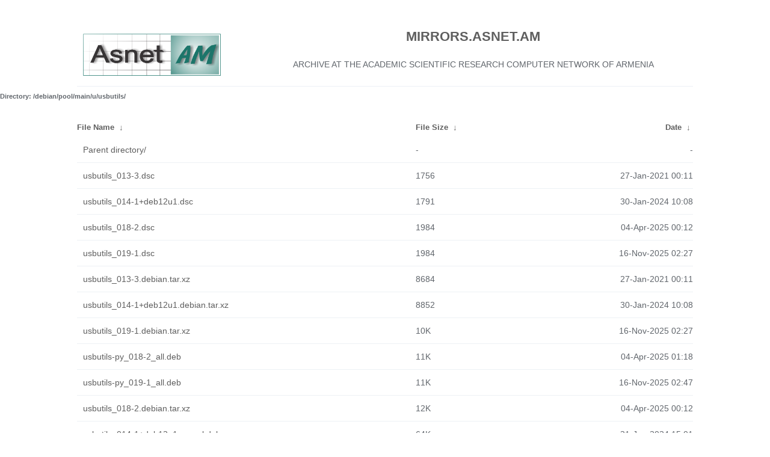

--- FILE ---
content_type: text/html
request_url: http://mirrors.asnet.am/debian/pool/main/u/usbutils/?C=S&O=A
body_size: 1897
content:
<!DOCTYPE html PUBLIC "-//W3C//DTD XHTML 1.0 Transitional//EN"
"http://www.w3.org/TR/xhtml1/DTD/xhtml1-transitional.dtd">
<html>
    <head>
        <meta charset="utf-8">
        <meta http-equiv="x-ua-compatible" content="IE=edge">
        <title>MIRRORS.ASNET.AM</title>
        <meta name="viewport" content="width=device-width, initial-scale=1">
        <link rel="stylesheet" href="/NFIT/styles.css">
    </head>
<body>
<table cellpadding="0" cellspacing="0" border="0" width="100%" height="100%">
<tr>
<td>
<a href="https://asnet.am/"><img src="/NFIT/logo2016.png" alt="ASNET-AM" height="70"></a>
</td>
<td>
<h2><center><a href="http://mirrors.asnet.am/">MIRRORS.ASNET.AM</a></h2></center> 
<div style="line-height:27px;padding:17px 10px;text-align:center;text-transform:uppercase;">
Archive at the Academic Scientific Research Computer Network of Armenia          </div>
</td>
</tr>
</table>

<body>
<!--
header.html
© 2015-17, Lilian Besson (Naereen) and contributors,
open-sourced under the MIT License, https://lbesson.mit-license.org/
hosted on GitHub, https://GitHub.com/Naereen/Nginx-Fancyindex-Theme
-->
<h6>Directory:
/debian/pool/main/u/usbutils/</h1>
<table id="list" cellpadding="0.1em" cellspacing="0">
<colgroup><col width="55%"/><col width="20%"/><col width="25%"/></colgroup>
<thead><tr><th><a href="?C=N&O=A">File Name</a>&nbsp;<a href="?C=N&O=D">&nbsp;↓&nbsp;</a></th><th><a href="?C=S&O=A">File Size</a>&nbsp;<a href="?C=S&O=D">&nbsp;↓&nbsp;</a></th><th><a href="?C=M&O=A">Date</a>&nbsp;<a href="?C=M&O=D">&nbsp;↓&nbsp;</a></th></tr></thead>
<tbody><tr><td><a href="../?C=S&amp;O=A">Parent directory/</a></td><td>-</td><td>-</td></tr><tr><td><a href="usbutils_013-3.dsc">usbutils_013-3.dsc</a></td><td>   1756</td><td>27-Jan-2021 00:11</td></tr>
<tr><td><a href="usbutils_014-1+deb12u1.dsc">usbutils_014-1+deb12u1.dsc</a></td><td>   1791</td><td>30-Jan-2024 10:08</td></tr>
<tr><td><a href="usbutils_018-2.dsc">usbutils_018-2.dsc</a></td><td>   1984</td><td>04-Apr-2025 00:12</td></tr>
<tr><td><a href="usbutils_019-1.dsc">usbutils_019-1.dsc</a></td><td>   1984</td><td>16-Nov-2025 02:27</td></tr>
<tr><td><a href="usbutils_013-3.debian.tar.xz">usbutils_013-3.debian.tar.xz</a></td><td>   8684</td><td>27-Jan-2021 00:11</td></tr>
<tr><td><a href="usbutils_014-1+deb12u1.debian.tar.xz">usbutils_014-1+deb12u1.debian.tar.xz</a></td><td>   8852</td><td>30-Jan-2024 10:08</td></tr>
<tr><td><a href="usbutils_019-1.debian.tar.xz">usbutils_019-1.debian.tar.xz</a></td><td>    10K</td><td>16-Nov-2025 02:27</td></tr>
<tr><td><a href="usbutils-py_018-2_all.deb">usbutils-py_018-2_all.deb</a></td><td>    11K</td><td>04-Apr-2025 01:18</td></tr>
<tr><td><a href="usbutils-py_019-1_all.deb">usbutils-py_019-1_all.deb</a></td><td>    11K</td><td>16-Nov-2025 02:47</td></tr>
<tr><td><a href="usbutils_018-2.debian.tar.xz">usbutils_018-2.debian.tar.xz</a></td><td>    12K</td><td>04-Apr-2025 00:12</td></tr>
<tr><td><a href="usbutils_014-1+deb12u1_armel.deb">usbutils_014-1+deb12u1_armel.deb</a></td><td>    64K</td><td>31-Jan-2024 15:01</td></tr>
<tr><td><a href="usbutils_014-1+deb12u1_armhf.deb">usbutils_014-1+deb12u1_armhf.deb</a></td><td>    65K</td><td>31-Jan-2024 15:01</td></tr>
<tr><td><a href="usbutils_014-1+deb12u1_mipsel.deb">usbutils_014-1+deb12u1_mipsel.deb</a></td><td>    66K</td><td>31-Jan-2024 15:32</td></tr>
<tr><td><a href="usbutils_014-1+deb12u1_mips64el.deb">usbutils_014-1+deb12u1_mips64el.deb</a></td><td>    66K</td><td>31-Jan-2024 15:53</td></tr>
<tr><td><a href="usbutils_014-1+deb12u1_s390x.deb">usbutils_014-1+deb12u1_s390x.deb</a></td><td>    68K</td><td>31-Jan-2024 15:47</td></tr>
<tr><td><a href="usbutils_018-2_armel.deb">usbutils_018-2_armel.deb</a></td><td>    68K</td><td>04-Apr-2025 01:18</td></tr>
<tr><td><a href="usbutils_018-2_armhf.deb">usbutils_018-2_armhf.deb</a></td><td>    68K</td><td>04-Apr-2025 01:23</td></tr>
<tr><td><a href="usbutils_014-1+deb12u1_arm64.deb">usbutils_014-1+deb12u1_arm64.deb</a></td><td>    69K</td><td>31-Jan-2024 15:01</td></tr>
<tr><td><a href="usbutils_019-1_armhf.deb">usbutils_019-1_armhf.deb</a></td><td>    69K</td><td>16-Nov-2025 02:47</td></tr>
<tr><td><a href="usbutils_013-3_armhf.deb">usbutils_013-3_armhf.deb</a></td><td>    71K</td><td>27-Jan-2021 00:56</td></tr>
<tr><td><a href="usbutils_014-1+deb12u1_i386.deb">usbutils_014-1+deb12u1_i386.deb</a></td><td>    71K</td><td>31-Jan-2024 15:06</td></tr>
<tr><td><a href="usbutils_014-1+deb12u1_amd64.deb">usbutils_014-1+deb12u1_amd64.deb</a></td><td>    72K</td><td>31-Jan-2024 15:01</td></tr>
<tr><td><a href="usbutils_018-2_arm64.deb">usbutils_018-2_arm64.deb</a></td><td>    73K</td><td>04-Apr-2025 01:18</td></tr>
<tr><td><a href="usbutils_019-1+b1_arm64.deb">usbutils_019-1+b1_arm64.deb</a></td><td>    73K</td><td>21-Jan-2026 04:35</td></tr>
<tr><td><a href="usbutils_018-2_riscv64.deb">usbutils_018-2_riscv64.deb</a></td><td>    74K</td><td>04-Apr-2025 02:37</td></tr>
<tr><td><a href="usbutils_019-1_riscv64.deb">usbutils_019-1_riscv64.deb</a></td><td>    74K</td><td>16-Nov-2025 03:07</td></tr>
<tr><td><a href="usbutils_013-3_arm64.deb">usbutils_013-3_arm64.deb</a></td><td>    74K</td><td>27-Jan-2021 00:41</td></tr>
<tr><td><a href="usbutils_018-2_i386.deb">usbutils_018-2_i386.deb</a></td><td>    74K</td><td>04-Apr-2025 01:18</td></tr>
<tr><td><a href="usbutils_014-1+deb12u1_ppc64el.deb">usbutils_014-1+deb12u1_ppc64el.deb</a></td><td>    74K</td><td>31-Jan-2024 14:55</td></tr>
<tr><td><a href="usbutils_019-1_i386.deb">usbutils_019-1_i386.deb</a></td><td>    75K</td><td>16-Nov-2025 02:47</td></tr>
<tr><td><a href="usbutils_019-1_loong64.deb">usbutils_019-1_loong64.deb</a></td><td>    75K</td><td>31-Dec-2025 19:42</td></tr>
<tr><td><a href="usbutils_018-2_s390x.deb">usbutils_018-2_s390x.deb</a></td><td>    76K</td><td>04-Apr-2025 01:18</td></tr>
<tr><td><a href="usbutils_013-3_i386.deb">usbutils_013-3_i386.deb</a></td><td>    77K</td><td>27-Jan-2021 00:41</td></tr>
<tr><td><a href="usbutils_018-2_amd64.deb">usbutils_018-2_amd64.deb</a></td><td>    77K</td><td>04-Apr-2025 01:18</td></tr>
<tr><td><a href="usbutils_019-1_s390x.deb">usbutils_019-1_s390x.deb</a></td><td>    77K</td><td>16-Nov-2025 02:42</td></tr>
<tr><td><a href="usbutils_018-2_ppc64el.deb">usbutils_018-2_ppc64el.deb</a></td><td>    77K</td><td>04-Apr-2025 01:13</td></tr>
<tr><td><a href="usbutils_019-1_amd64.deb">usbutils_019-1_amd64.deb</a></td><td>    77K</td><td>16-Nov-2025 02:47</td></tr>
<tr><td><a href="usbutils_013-3_amd64.deb">usbutils_013-3_amd64.deb</a></td><td>    77K</td><td>27-Jan-2021 00:41</td></tr>
<tr><td><a href="usbutils_019-1_ppc64el.deb">usbutils_019-1_ppc64el.deb</a></td><td>    78K</td><td>16-Nov-2025 02:42</td></tr>
<tr><td><a href="usbutils_013.orig.tar.xz">usbutils_013.orig.tar.xz</a></td><td>    96K</td><td>29-Oct-2020 02:37</td></tr>
<tr><td><a href="usbutils_018.orig.tar.xz">usbutils_018.orig.tar.xz</a></td><td>   117K</td><td>26-Oct-2024 01:16</td></tr>
<tr><td><a href="usbutils_019.orig.tar.xz">usbutils_019.orig.tar.xz</a></td><td>   119K</td><td>16-Nov-2025 02:27</td></tr>
<tr><td><a href="usbutils_014.orig.tar.xz">usbutils_014.orig.tar.xz</a></td><td>   162K</td><td>19-Aug-2021 00:41</td></tr>
</tbody></table>    <footer>
	<span>
<a href="https://asnet.am/" target=_blank>Academic Scientific Research Computer Network of Armenia (ASNET-AM)</a>
	</span>
    </footer>
    <script src="/NFIT/addNginxFancyIndexForm.js"></script>
</body>
</html>
<!--
footer.html
© 2015-17, Lilian Besson (Naereen) and contributors,
open-sourced under the MIT License, https://lbesson.mit-license.org/
hosted on GitHub, https://GitHub.com/Naereen/Nginx-Fancyindex-Theme
-->


--- FILE ---
content_type: application/javascript
request_url: http://mirrors.asnet.am/NFIT/addNginxFancyIndexForm.js
body_size: 1088
content:
// addNginxFancyIndexForm.js
// Add a small form to filter through the output of Nginx FancyIndex page
// © 2017, Lilian Besson (Naereen) and contributors,
// open-sourced under the MIT License, https://lbesson.mit-license.org/
// hosted on GitHub, https://GitHub.com/Naereen/Nginx-Fancyindex-Theme
var form = document.createElement('form');
var input = document.createElement('input');

input.name = 'filter';
input.id = 'search';
input.placeholder = 'Type to search...';

form.appendChild(input);

document.querySelector('h1').after(form);

var listItems = [].slice.call(document.querySelectorAll('#list tbody tr'));

input.addEventListener('keyup', function () {
    var i,
        e = "^(?=.*\\b" + this.value.trim().split(/\s+/).join("\\b)(?=.*\\b") + ").*$",
        n = RegExp(e, "i");
    listItems.forEach(function(item) {
        item.removeAttribute('hidden');
    });
    listItems.filter(function(item) {
        i = item.querySelector('td').textContent.replace(/\s+/g, " ");
        return !n.test(i);
    }).forEach(function(item) {
  	    item.hidden = true;
    });
});
